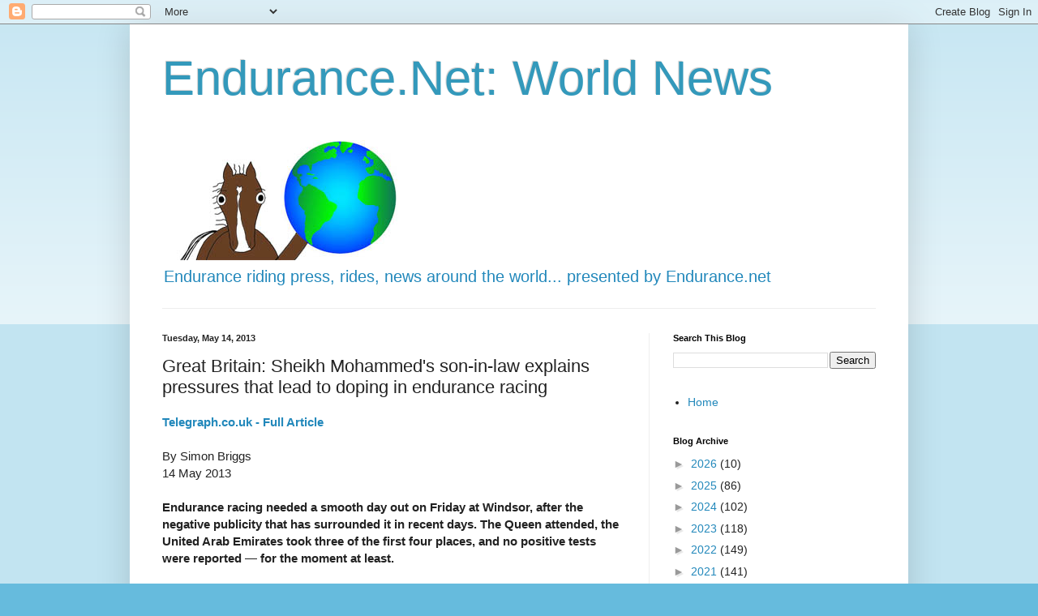

--- FILE ---
content_type: text/html; charset=UTF-8
request_url: http://news.endurance.net/b/stats?style=BLACK_TRANSPARENT&timeRange=ALL_TIME&token=APq4FmDilYepQPbm4Rko8XGjJkZgzGWbqsN3PBAiWybK0QkPosIztHl3PmHE9rHwy2pw4-zHKnEbBd8TT8Xk-fTNcZSBWe2kQQ
body_size: 265
content:
{"total":3751320,"sparklineOptions":{"backgroundColor":{"fillOpacity":0.1,"fill":"#000000"},"series":[{"areaOpacity":0.3,"color":"#202020"}]},"sparklineData":[[0,24],[1,20],[2,25],[3,12],[4,14],[5,15],[6,15],[7,18],[8,22],[9,22],[10,50],[11,52],[12,37],[13,100],[14,76],[15,13],[16,17],[17,15],[18,24],[19,39],[20,28],[21,55],[22,66],[23,30],[24,42],[25,57],[26,39],[27,50],[28,44],[29,1]],"nextTickMs":97297}